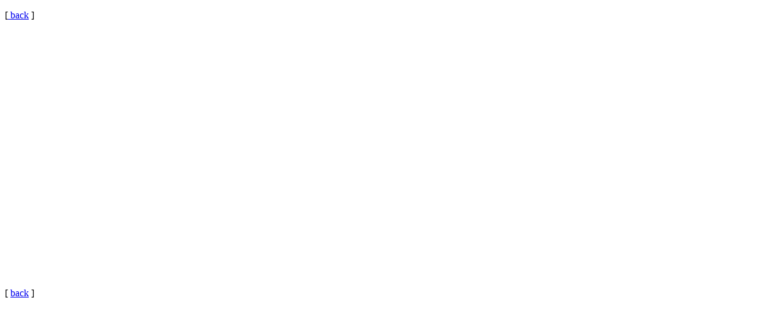

--- FILE ---
content_type: text/html
request_url: https://www.rssgallery.com/cs_invaders.htm
body_size: 923
content:
<!DOCTYPE html PUBLIC "-//W3C//DTD XHTML 1.0 Strict//EN" "http://www.w3.org/TR/xhtml1/DTD/xhtml1-strict.dtd">
<html xmlns="http://www.w3.org/1999/xhtml">
<head>
<meta http-equiv="Content-Type" content="text/html; charset=iso-8859-1" />
<title>jess loseby [at] rssgallery.com</title>
<link href="/plain.css" rel="stylesheet" type="text/css" />

<script type="text/javascript">
function MM_CheckFlashVersion(reqVerStr,msg){
  with(navigator){
    var isIE  = (appVersion.indexOf("MSIE") != -1 && userAgent.indexOf("Opera") == -1);
    var isWin = (appVersion.toLowerCase().indexOf("win") != -1);
    if (!isIE || !isWin){  
      var flashVer = -1;
      if (plugins && plugins.length > 0){
        var desc = plugins["Shockwave Flash"] ? plugins["Shockwave Flash"].description : "";
        desc = plugins["Shockwave Flash 2.0"] ? plugins["Shockwave Flash 2.0"].description : desc;
        if (desc == "") flashVer = -1;
        else{
          var descArr = desc.split(" ");
          var tempArrMajor = descArr[2].split(".");
          var verMajor = tempArrMajor[0];
          var tempArrMinor = (descArr[3] != "") ? descArr[3].split("r") : descArr[4].split("r");
          var verMinor = (tempArrMinor[1] > 0) ? tempArrMinor[1] : 0;
          flashVer =  parseFloat(verMajor + "." + verMinor);
        }
      }
      // WebTV has Flash Player 4 or lower -- too low for video
      else if (userAgent.toLowerCase().indexOf("webtv") != -1) flashVer = 4.0;

      var verArr = reqVerStr.split(",");
      var reqVer = parseFloat(verArr[0] + "." + verArr[2]);
  
      if (flashVer < reqVer){
        if (confirm(msg))
          window.location = "http://www.macromedia.com/shockwave/download/download.cgi?P1_Prod_Version=ShockwaveFlash";
      }
    }
  } 
}
</script>
<script src="Scripts/AC_RunActiveContent.js" type="text/javascript"></script>
</head>

<body onload="MM_CheckFlashVersion('8,0,0,0','The video on this page requires a newer version of Macromedia Flash Player. Do you want to download it now?');">
<p class="lefttext">[<a href="http://www.rssgallery.com/individual-pieces/"> back</a> ]</p>
<p>
  <script type="text/javascript">
AC_FL_RunContent( 'codebase','http://download.macromedia.com/pub/shockwave/cabs/flash/swflash.cab#version=7,0,19,0','width','100%','height','400','accesskey','s','tabindex','1','title','net invaders','src','game','quality','high','pluginspage','http://www.macromedia.com/go/getflashplayer','movie','game' ); //end AC code
</script><noscript><object classid="clsid:D27CDB6E-AE6D-11cf-96B8-444553540000" codebase="http://download.macromedia.com/pub/shockwave/cabs/flash/swflash.cab#version=7,0,19,0" width="100%" height="400" accesskey="s" tabindex="1" title="net invaders">
    <param name="movie" value="game.swf" />
    <param name="quality" value="high" />
    <embed src="game.swf" quality="high" pluginspage="http://www.macromedia.com/go/getflashplayer" type="application/x-shockwave-flash" width="100%" height="400"></embed>
  </object></noscript>
</p>
<p class="lefttext">[ <a href="http://www.rssgallery.com/individual-pieces/">back</a> ] </p>
</body>
</html>


--- FILE ---
content_type: text/css
request_url: https://www.rssgallery.com/plain.css
body_size: 284
content:
@charset "UTF-8";
/* CSS Document */

<style>
		html, body 
		{
		 	font-family:"Gill Sans", "Gill Sans MT", "Myriad Pro", "DejaVu Sans Condensed", Helvetica, Arial, "sans-serif";
			background-color:#000;
			font-size:medium;
			width:auto;
			color:#000000;
			line-height: normal;
				
		}
		.logo{		
			float:right;
			padding-right:5px;
			padding-top:5px;
		}
		hr{
			border-style:groove;
			border-bottom-color: dimgray;
		}
		h2 {
		font-size:large;
			font-family:"Gill Sans", "Gill Sans MT", "Myriad Pro", "DejaVu Sans Condensed", Helvetica, Arial, "sans-serif";
			color:#000;
		}
		{
			
			.subhead{
			font-size:medium;
			font-family:"Gill Sans", "Gill Sans MT", "Myriad Pro", "DejaVu Sans Condensed", Helvetica, Arial, "sans-serif";
			color:#000;
			padding:0 0 0;
			}
		
		.boxme {
			width:auto;
			min-width:600px;
			margin-left: 25%;
			margin-top:5%;
			position:inline-block;
			color:#363232;
			border-bottom-style:groove;
			border-bottom-width: medium; 
			
		}	
		.socialicons {
			width:auto;
			max-width:600px;
			max-height: 150px;
			margin-left: 0%;
			margin-bottom:25px;
			padding:25px;
			display:inline-block;
			color:#404D54;
		}	
			
		.smiconz{
				 display:inline;
				 margin-left:5px;
				float:center;
				text-align: center;
		}
		
	a { color: #404D54;
		outline:none;
		font-weight:bold;
		text-decoration:underline;
		text-decoration-color:#404D54;
		font-variant: small-caps;
		}

a:hover {	 
		color:#4C465B;
		outline:none;
		font-weight:bold;
		text-decoration:underline;
		padding;bottom;
		text-decoration-color:#404D54;
		font-variant: small-caps;
		}

a:active {
		outline:double;	
		font-weight:bold;
		text-decoration:underline;
		font-variant: small-caps;
		text-decoration-color:#404D54;
		}
</style>